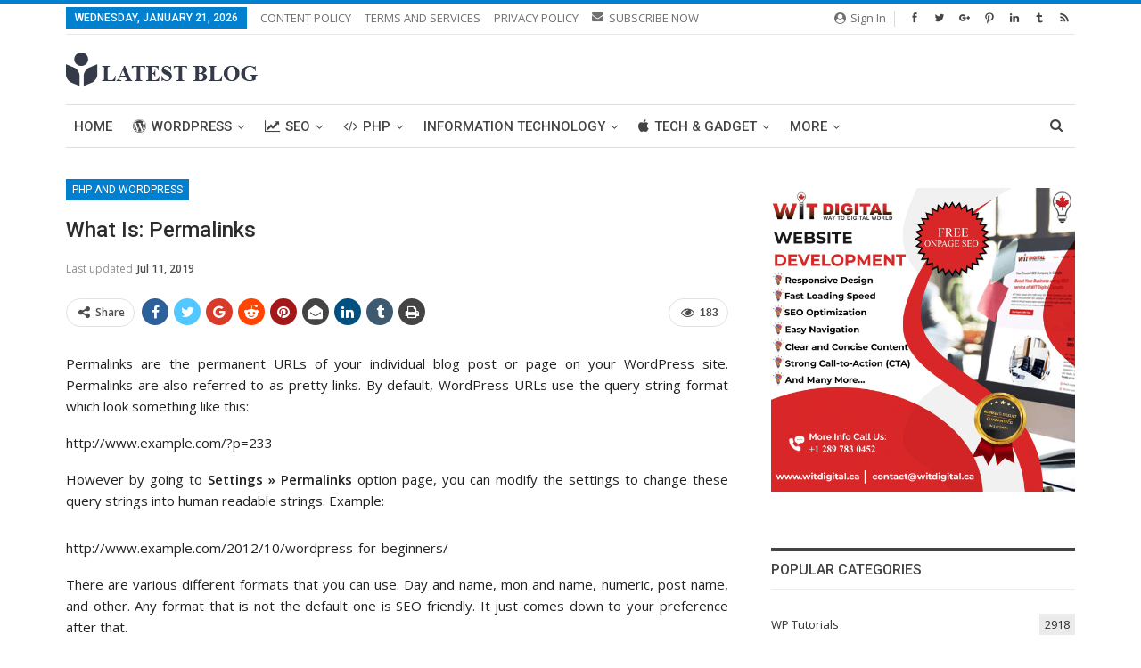

--- FILE ---
content_type: text/html; charset=UTF-8
request_url: https://www.latestblog.org/wp-admin/admin-ajax.php
body_size: -251
content:
{"status":"succeed","html":"<i class=\"bf-icon  fa fa-eye\"><\/i> <b class=\"number\">183<\/b>"}

--- FILE ---
content_type: text/html; charset=utf-8
request_url: https://www.google.com/recaptcha/api2/aframe
body_size: 257
content:
<!DOCTYPE HTML><html><head><meta http-equiv="content-type" content="text/html; charset=UTF-8"></head><body><script nonce="HYer3Wg1L0r07-D4j7cOgQ">/** Anti-fraud and anti-abuse applications only. See google.com/recaptcha */ try{var clients={'sodar':'https://pagead2.googlesyndication.com/pagead/sodar?'};window.addEventListener("message",function(a){try{if(a.source===window.parent){var b=JSON.parse(a.data);var c=clients[b['id']];if(c){var d=document.createElement('img');d.src=c+b['params']+'&rc='+(localStorage.getItem("rc::a")?sessionStorage.getItem("rc::b"):"");window.document.body.appendChild(d);sessionStorage.setItem("rc::e",parseInt(sessionStorage.getItem("rc::e")||0)+1);localStorage.setItem("rc::h",'1769035032293');}}}catch(b){}});window.parent.postMessage("_grecaptcha_ready", "*");}catch(b){}</script></body></html>

--- FILE ---
content_type: text/css
request_url: https://www.latestblog.org/wp-content/uploads/okutWzsHEDeq/sTYIKcAFCctM.css?ver=2.2.3
body_size: 459
content:
/*
	an_style.css
	AdBlock Notify
	Copyright: (c) 2016 Themeisle, themeisle.com
	Version: 2.2.3
*/
.UzCNkBqzMMSI-bg {
	display: none;
	position: fixed;
	z-index: 100;
	top: 0;
	left: 0;
	width: 100%;
	height: 100%;
	background: #000;
	background: rgba(0,0,0,0.75);
}

.UzCNkBqzMMSI {
	visibility: hidden;
	position: fixed;
	z-index: 101;
	top: 100px;
	right: 0;
	left: 0;
	max-width: 640px;
	margin-right: auto;
	margin-left: auto;
	background: #fff;
	-webkit-box-shadow: 0 3px 5px 2px rgba(0,0,0,0.25);
	box-shadow: 0 3px 5px 2px rgba(0,0,0,0.25);
	font-family: Arial, Helvetica, sans-serif;
}

.UzCNkBqzMMSI-default,
.UzCNkBqzMMSI-ok {
	padding: 30px 30px 15px;
}

.UzCNkBqzMMSI-image {
	overflow: hidden;
	position: relative;
	width: 100%;
}

.UzCNkBqzMMSI-image .UzCNkBqzMMSI-left {
	position: absolute;
	top: 0;
	left: 0;
	width: 50%;
	height: 100%;
}

.UzCNkBqzMMSI-image .UzCNkBqzMMSI-right {
	float: right;
	width: 50%;
	padding: 30px;
}

.UzCNkBqzMMSI.small {
	width: 200px;
	margin-left: -140px;
}

.UzCNkBqzMMSI.medium {
	width: 400px;
	margin-left: -240px;
}

.UzCNkBqzMMSI.large {
	width: 600px;
	margin-left: -340px;
}

.UzCNkBqzMMSI.xlarge {
	width: 800px;
	margin-left: -440px;
}

.close-UzCNkBqzMMSI {
	display: inline-block;
	position: absolute;
	top: 15px;
	right: 15px;
	width: 30px;
	height: 30px;
	color: #bbb;
	font-size: 32px;
	font-weight: 700;
	line-height: 30px;
	text-align: center;
	cursor: pointer;
	-webkit-transition: 0.3s;
	transition: 0.3s;
}

.close-UzCNkBqzMMSI:hover {
	color: #252b37;
}

.UzCNkBqzMMSI h1 {
	margin-bottom: 15px;
	padding: 0 30px;
	color: #252b37;
	font-size: 28px;
	line-height: 1.25;
	text-align: center;
}

.UzCNkBqzMMSI-right h1 {
	padding: 0 30px 0 0;
	text-align: left;
}

.UzCNkBqzMMSI p {
	margin-bottom: 15px;
	color: #333745;
	font-size: 14px;
}

.UzCNkBqzMMSI p a {
	color: #ff6160;
}

.UzCNkBqzMMSI-right .close-modal,
.UzCNkBqzMMSI-footer .close-modal {
	padding: 15px !important;
	border-radius: 0 !important;
	background-color: #ff6160;
	font-size: 14px;
	letter-spacing: 2px !important;
	-webkit-transition: 0.3s;
	transition: 0.3s;
}

.UzCNkBqzMMSI-right .close-modal:hover,
.UzCNkBqzMMSI-footer .close-modal:hover {
	background-color: #252b37 !important;
}

.UzCNkBqzMMSI-footer .grey-button-modal {
	margin-right: 15px;
	background-color: #a5a5a5;
}

.UzCNkBqzMMSI-footer {
	display: block;
	padding: 15px 30px;
	background-color: #eff4f7;
	text-align: right;
}

@media only screen and (max-width: 640px) {
	.UzCNkBqzMMSI {
		right: 5%;
		left: 5%;
		max-width: 90%;
	}

	.UzCNkBqzMMSI-default {
		padding: 20px;
	}

	.UzCNkBqzMMSI-image .UzCNkBqzMMSI-left {
		width: 100%;
		height: 250px;
	}

	.UzCNkBqzMMSI-image .UzCNkBqzMMSI-right {
		float: left;
		width: 100%;
		margin-top: 250px;
		padding: 20px;
	}

	.UzCNkBqzMMSI h1 {
		margin-bottom: 10px;
		font-size: 20px;
	}

	.UzCNkBqzMMSI-right h1 {
		padding: 0;
	}

	.UzCNkBqzMMSI p {
		margin-bottom: 10px;
	}

	.close-UzCNkBqzMMSI {
		color: #fcfcfc;
		background-color: #252b37;
	}

	.close-UzCNkBqzMMSI:hover {
		color: #252b37;
		background-color: #fcfcfc;
	}

	.UzCNkBqzMMSI-footer {
		padding: 15px 20px;
	}
}

@media only screen and (max-width: 480px) {
	.UzCNkBqzMMSI-image .UzCNkBqzMMSI-left {
		height: 200px;
	}

	.UzCNkBqzMMSI-image .UzCNkBqzMMSI-right {
		margin-top: 200px;
	}

	.UzCNkBqzMMSI-footer {
		text-align: center;
	}

	.UzCNkBqzMMSI-footer .close-modal {
		width: 80%;
		margin: 5px 10%;
	}
}
